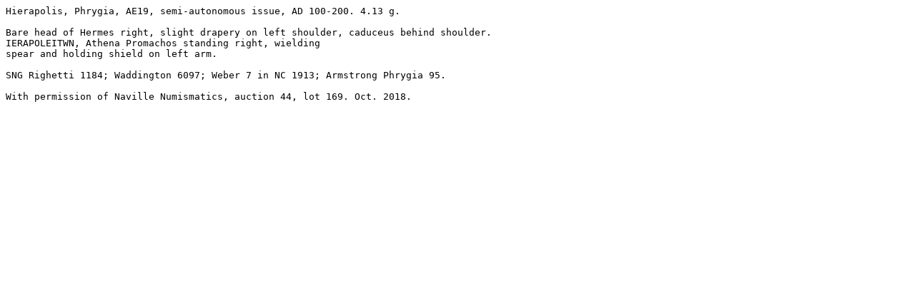

--- FILE ---
content_type: text/plain
request_url: http://www.wildwinds.com/coins/greece/phrygia/hierapolis/SNGRighetti_1184.txt
body_size: 416
content:
Hierapolis, Phrygia, AE19, semi-autonomous issue, AD 100-200. 4.13 g.

Bare head of Hermes right, slight drapery on left shoulder, caduceus behind shoulder.
IERAPOLEITWN, Athena Promachos standing right, wielding 
spear and holding shield on left arm.

SNG Righetti 1184; Waddington 6097; Weber 7 in NC 1913; Armstrong Phrygia 95. 

With permission of Naville Numismatics, auction 44, lot 169. Oct. 2018.

